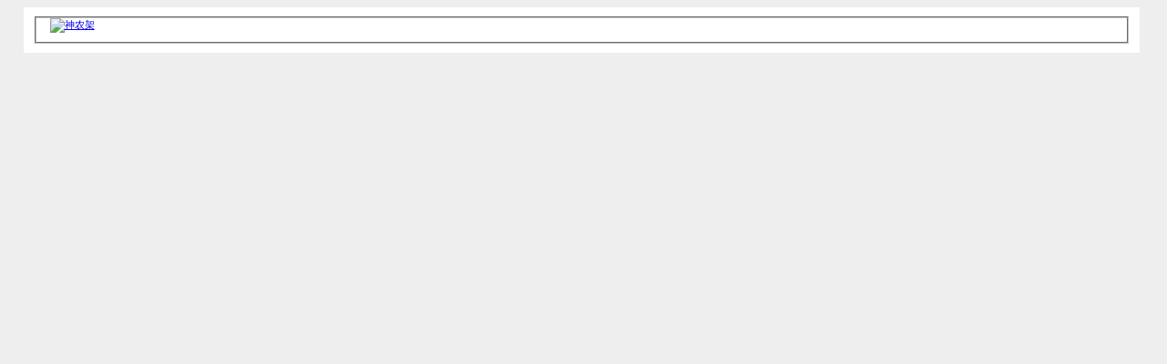

--- FILE ---
content_type: text/html
request_url: http://www.hisnj.com/archiver/'IHLD
body_size: 861
content:
<!DOCTYPE html PUBLIC "-//W3C//DTD XHTML 1.0 Strict//EN" "http://www.w3.org/TR/xhtml1/DTD/xhtml1-strict.dtd">
<html xmlns="http://www.w3.org/1999/xhtml">
<head>
<meta http-equiv="Content-Type" content="text/html; charset=gb2312"/>
<title>神农架-神农架旅游-神农架天气-神农架野人-神农架滑雪-野人网</title>
<style type="text/css">
<!--
body{margin:0;font-size:.7em;font-family:Verdana, Arial, Helvetica, sans-serif;background:#EEEEEE;}
fieldset{padding:0 15px 10px 15px;} 
h1{font-size:3em;margin:0;color:#FFF;}
h2{font-size:3em;margin:0;color:#CC0000;} 
h3{font-size:3em;margin:10px 0 0 0;color:#000000;} 
#header{width:96%;margin:0 0 0 0;padding:6px 2% 6px 2%;font-family:"trebuchet MS", Verdana, sans-serif;color:#FFF;
background-color:#555555;}
#content{margin:0 0 0 2%;position:relative;}
.content-container{background:#FFF;width:96%;margin-top:8px;padding:10px;position:relative;}
-->
</style>
</head>
<body>
<div id="content">
 <div class="content-container"><fieldset>
<a href=http://www.hisnj.com/portal.php?mod=view&aid=64><img src=http://www.hisnj.com/data/attachment/forum/201411/17/043115wilb8z6r6ivrbn2d.jpg border=0 alt=神农架></a>


  </fieldset></div>
</div>
</body>
</html>
